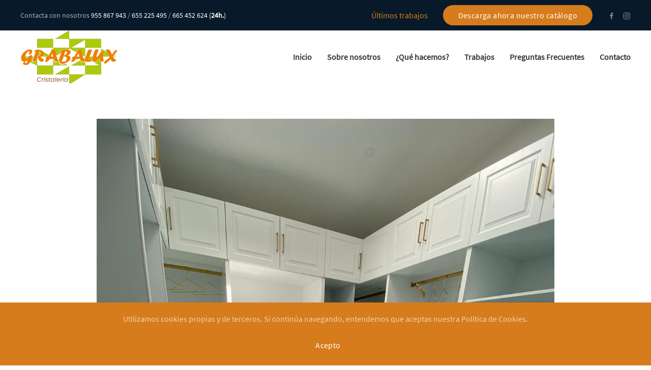

--- FILE ---
content_type: text/html; charset=UTF-8
request_url: https://www.grabalux.com/vestidor-2/
body_size: 6220
content:
<!DOCTYPE html>
<html lang="es" prefix="og: http://ogp.me/ns#">
    <head>
		<!-- Global site tag (gtag.js) - Google Analytics -->
<script async src="https://www.googletagmanager.com/gtag/js?id=UA-173068128-1"></script>
<script>
  window.dataLayer = window.dataLayer || [];
  function gtag(){dataLayer.push(arguments);}
  gtag('js', new Date());

  gtag('config', 'UA-173068128-1');
</script>

        <meta charset="UTF-8">
        <meta http-equiv="X-UA-Compatible" content="IE=edge">
        <meta name="viewport" content="width=device-width, initial-scale=1">
        <link rel="shortcut icon" href="/wp-content/uploads/2020/03/favicon.png">
        <link rel="apple-touch-icon" href="/wp-content/uploads/2020/03/favicon.png">
                
<!-- Optimización para motores de búsqueda de Rank Math - https://s.rankmath.com/home -->
<title>▷▷ Vestidor &mdash; GRABALUX</title>
<meta name="robots" content="follow, index, max-snippet:-1, max-video-preview:-1, max-image-preview:large"/>
<link rel="canonical" href="https://www.grabalux.com/vestidor-2/" />
<meta property="og:locale" content="es_ES">
<meta property="og:type" content="article">
<meta property="og:title" content="▷▷ Vestidor &mdash; GRABALUX">
<meta property="og:url" content="https://www.grabalux.com/vestidor-2/">
<meta property="og:site_name" content="GRABALUX">
<meta property="article:publisher" content="https://www.facebook.com/grabalux.vidrios">
<meta property="article:section" content="Últimos trabajos">
<meta property="og:updated_time" content="2020-07-20T10:22:29+01:00">
<meta property="og:image" content="https://www.grabalux.com/wp-content/uploads/2020/07/PHOTO-2020-07-17-12-23-14.jpg">
<meta property="og:image:secure_url" content="https://www.grabalux.com/wp-content/uploads/2020/07/PHOTO-2020-07-17-12-23-14.jpg">
<meta property="og:image:width" content="1200">
<meta property="og:image:height" content="1600">
<meta property="og:image:alt" content="Vestidor">
<meta property="og:image:type" content="image/jpeg">
<meta name="twitter:card" content="summary_large_image">
<meta name="twitter:title" content="▷▷ Vestidor &mdash; GRABALUX">
<meta name="twitter:image" content="https://www.grabalux.com/wp-content/uploads/2020/07/PHOTO-2020-07-17-12-23-14.jpg">
<script type="application/ld+json" class="rank-math-schema">{
    "@context": "https://schema.org",
    "@graph": [
        {
            "@type": "Organization",
            "@id": "https://www.grabalux.com/#organization",
            "name": "GRABALUX, Cristaler\u00eda y Decoraci\u00f3n",
            "url": "https://www.grabalux.com",
            "email": "grabalux@grabalux.com",
            "address": {
                "@type": "PostalAddress",
                "streetAddress": "Pol. Industrial La Morera C/ Plateros, 24",
                "addressLocality": "Utrera",
                "addressRegion": "Sevilla",
                "addressCountry": "Espa\u00f1a"
            },
            "logo": {
                "@type": "ImageObject",
                "url": "https://www.grabalux.com/wp-content/uploads/2020/03/logo_grabalux2.png"
            },
            "contactPoint": [
                {
                    "@type": "ContactPoint",
                    "telephone": "+34 955 867 943",
                    "contactType": "customer support"
                }
            ]
        },
        {
            "@type": "WebSite",
            "@id": "https://www.grabalux.com/#website",
            "url": "https://www.grabalux.com",
            "name": "GRABALUX, Cristaler\u00eda y Decoraci\u00f3n",
            "publisher": {
                "@id": "https://www.grabalux.com/#organization"
            },
            "inLanguage": "es",
            "potentialAction": {
                "@type": "SearchAction",
                "target": "https://www.grabalux.com/?s={search_term_string}",
                "query-input": "required name=search_term_string"
            }
        },
        {
            "@type": "ImageObject",
            "@id": "https://www.grabalux.com/vestidor-2/#primaryImage",
            "url": "https://www.grabalux.com/wp-content/uploads/2020/07/PHOTO-2020-07-17-12-23-14.jpg",
            "width": 1200,
            "height": 1600
        },
        {
            "@type": "WebPage",
            "@id": "https://www.grabalux.com/vestidor-2/#webpage",
            "url": "https://www.grabalux.com/vestidor-2/",
            "name": "\u25b7\u25b7 Vestidor &mdash; GRABALUX",
            "datePublished": "2020-07-20T10:22:27+01:00",
            "dateModified": "2020-07-20T10:22:29+01:00",
            "isPartOf": {
                "@id": "https://www.grabalux.com/#website"
            },
            "primaryImageOfPage": {
                "@id": "https://www.grabalux.com/vestidor-2/#primaryImage"
            },
            "inLanguage": "es"
        },
        {
            "@type": "BlogPosting",
            "headline": "\u25b7\u25b7 Vestidor &mdash; GRABALUX",
            "datePublished": "2020-07-20T10:22:27+01:00",
            "dateModified": "2020-07-20T10:22:29+01:00",
            "author": {
                "@type": "Person",
                "name": "admin"
            },
            "publisher": {
                "@id": "https://www.grabalux.com/#organization"
            },
            "@id": "https://www.grabalux.com/vestidor-2/#richSnippet",
            "isPartOf": {
                "@id": "https://www.grabalux.com/vestidor-2/#webpage"
            },
            "image": {
                "@id": "https://www.grabalux.com/vestidor-2/#primaryImage"
            },
            "inLanguage": "es",
            "mainEntityOfPage": {
                "@id": "https://www.grabalux.com/vestidor-2/#webpage"
            }
        }
    ]
}</script>
<!-- /Plugin Rank Math WordPress SEO -->

<link rel='dns-prefetch' href='//www.googletagmanager.com' />
<link rel='dns-prefetch' href='//s.w.org' />
<link rel="alternate" type="application/rss+xml" title="GRABALUX &raquo; Feed" href="https://www.grabalux.com/feed/" />
<link rel="alternate" type="application/rss+xml" title="GRABALUX &raquo; Feed de los comentarios" href="https://www.grabalux.com/comments/feed/" />
		<script type="text/javascript">
			window._wpemojiSettings = {"baseUrl":"https:\/\/s.w.org\/images\/core\/emoji\/13.0.0\/72x72\/","ext":".png","svgUrl":"https:\/\/s.w.org\/images\/core\/emoji\/13.0.0\/svg\/","svgExt":".svg","source":{"concatemoji":"https:\/\/www.grabalux.com\/wp-includes\/js\/wp-emoji-release.min.js?ver=5.5.1"}};
			!function(e,a,t){var r,n,o,i,p=a.createElement("canvas"),s=p.getContext&&p.getContext("2d");function c(e,t){var a=String.fromCharCode;s.clearRect(0,0,p.width,p.height),s.fillText(a.apply(this,e),0,0);var r=p.toDataURL();return s.clearRect(0,0,p.width,p.height),s.fillText(a.apply(this,t),0,0),r===p.toDataURL()}function l(e){if(!s||!s.fillText)return!1;switch(s.textBaseline="top",s.font="600 32px Arial",e){case"flag":return!c([127987,65039,8205,9895,65039],[127987,65039,8203,9895,65039])&&(!c([55356,56826,55356,56819],[55356,56826,8203,55356,56819])&&!c([55356,57332,56128,56423,56128,56418,56128,56421,56128,56430,56128,56423,56128,56447],[55356,57332,8203,56128,56423,8203,56128,56418,8203,56128,56421,8203,56128,56430,8203,56128,56423,8203,56128,56447]));case"emoji":return!c([55357,56424,8205,55356,57212],[55357,56424,8203,55356,57212])}return!1}function d(e){var t=a.createElement("script");t.src=e,t.defer=t.type="text/javascript",a.getElementsByTagName("head")[0].appendChild(t)}for(i=Array("flag","emoji"),t.supports={everything:!0,everythingExceptFlag:!0},o=0;o<i.length;o++)t.supports[i[o]]=l(i[o]),t.supports.everything=t.supports.everything&&t.supports[i[o]],"flag"!==i[o]&&(t.supports.everythingExceptFlag=t.supports.everythingExceptFlag&&t.supports[i[o]]);t.supports.everythingExceptFlag=t.supports.everythingExceptFlag&&!t.supports.flag,t.DOMReady=!1,t.readyCallback=function(){t.DOMReady=!0},t.supports.everything||(n=function(){t.readyCallback()},a.addEventListener?(a.addEventListener("DOMContentLoaded",n,!1),e.addEventListener("load",n,!1)):(e.attachEvent("onload",n),a.attachEvent("onreadystatechange",function(){"complete"===a.readyState&&t.readyCallback()})),(r=t.source||{}).concatemoji?d(r.concatemoji):r.wpemoji&&r.twemoji&&(d(r.twemoji),d(r.wpemoji)))}(window,document,window._wpemojiSettings);
		</script>
		<style type="text/css">
img.wp-smiley,
img.emoji {
	display: inline !important;
	border: none !important;
	box-shadow: none !important;
	height: 1em !important;
	width: 1em !important;
	margin: 0 .07em !important;
	vertical-align: -0.1em !important;
	background: none !important;
	padding: 0 !important;
}
</style>
	<link rel='stylesheet' id='wp-block-library-css'  href='https://www.grabalux.com/wp-includes/css/dist/block-library/style.min.css?ver=5.5.1' type='text/css' media='all' />
<link href="https://www.grabalux.com/wp-content/themes/grabalux/css/theme.1.css?ver=1742096665" rel="stylesheet">
<link href="https://www.grabalux.com/wp-content/themes/yootheme/css/theme.update.css?ver=2.1.2" rel="stylesheet">
<link href="https://www.grabalux.com/wp-content/themes/grabalux/css/custom.css?ver=2.1.2" rel="stylesheet">
<script type='text/javascript' src='https://www.googletagmanager.com/gtag/js?id=UA-173068128-1' id='google_gtagjs-js' async></script>
<script type='text/javascript' id='google_gtagjs-js-after'>
window.dataLayer = window.dataLayer || [];function gtag(){dataLayer.push(arguments);}
gtag('js', new Date());
gtag('set', 'developer_id.dZTNiMT', true);
gtag('config', 'UA-173068128-1', {"anonymize_ip":true} );
</script>
<link rel="https://api.w.org/" href="https://www.grabalux.com/wp-json/" /><link rel="alternate" type="application/json" href="https://www.grabalux.com/wp-json/wp/v2/posts/469" /><link rel="EditURI" type="application/rsd+xml" title="RSD" href="https://www.grabalux.com/xmlrpc.php?rsd" />
<link rel="wlwmanifest" type="application/wlwmanifest+xml" href="https://www.grabalux.com/wp-includes/wlwmanifest.xml" /> 
<meta name="generator" content="WordPress 5.5.1" />
<link rel='shortlink' href='https://www.grabalux.com/?p=469' />
<link rel="alternate" type="application/json+oembed" href="https://www.grabalux.com/wp-json/oembed/1.0/embed?url=https%3A%2F%2Fwww.grabalux.com%2Fvestidor-2%2F" />
<link rel="alternate" type="text/xml+oembed" href="https://www.grabalux.com/wp-json/oembed/1.0/embed?url=https%3A%2F%2Fwww.grabalux.com%2Fvestidor-2%2F&#038;format=xml" />
<meta name="generator" content="Site Kit by Google 1.18.0" /><script src="https://www.grabalux.com/wp-content/themes/yootheme/vendor/yootheme/theme-cookie/app/cookie.min.js?ver=2.1.2" defer></script>
<script src="https://www.grabalux.com/wp-content/themes/yootheme/vendor/assets/uikit/dist/js/uikit.min.js?ver=2.1.2"></script>
<script src="https://www.grabalux.com/wp-content/themes/yootheme/vendor/assets/uikit/dist/js/uikit-icons.min.js?ver=2.1.2"></script>
<script src="https://www.grabalux.com/wp-content/themes/yootheme/js/theme.js?ver=2.1.2"></script>
<script>var $theme = {"cookie":{"mode":"notification","template":"<div class=\"uk-section uk-section-xsmall uk-section-primary uk-position-bottom uk-position-fixed uk-position-z-index\">\n        <div class=\"uk-container uk-container-expand uk-text-center\">\n\n            <p>Utilizamos cookies propias y de terceros. Si contin\u00faa navegando, entendemos que aceptas nuestra Pol\u00edtica de Cookies.<\/p>\n                            <button type=\"button\" class=\"js-accept uk-button uk-button-primary uk-margin-small-left\" data-uk-toggle=\"target: !.uk-section; animation: true\">Acepto<\/button>\n            \n            \n        <\/div>\n    <\/div>"}};</script>
    </head>
    <body class="post-template-default single single-post postid-469 single-format-standard ">
        
        <div class="tm-page">

                        
<div class="tm-header-mobile uk-hidden@m">


    <div class="uk-navbar-container">
        <nav uk-navbar>

                        <div class="uk-navbar-left">

                
                                <a class="uk-navbar-toggle" href="#tm-mobile" uk-toggle>
                    <div uk-navbar-toggle-icon></div>
                                    </a>
                
                
            </div>
            
                        <div class="uk-navbar-center">
                
<a href="https://www.grabalux.com" class="uk-navbar-item uk-logo">
    <img alt="yootheme" src="/wp-content/themes/yootheme/cache/logo_grabalux2-10c09f3a.png" srcset="/wp-content/themes/yootheme/cache/logo_grabalux2-10c09f3a.png 75w, /wp-content/themes/yootheme/cache/logo_grabalux2-f7e04b0a.png 150w" sizes="(min-width: 75px) 75px" data-width="75" data-height="41"></a>
                            </div>
            
            
        </nav>
    </div>

    

<div id="tm-mobile" uk-offcanvas mode="slide" overlay>
    <div class="uk-offcanvas-bar">

        <button class="uk-offcanvas-close" type="button" uk-close></button>

        
            
<div class="uk-child-width-1-1" uk-grid>    <div>
<div class="uk-panel">

    
    
<ul class="uk-nav uk-nav-default">
    
	<li><a href="https://www.grabalux.com/" class=" menu-item menu-item-type-post_type menu-item-object-page menu-item-home">Inicio</a></li>
	<li><a href="https://www.grabalux.com/sobre-nosotros/" class=" menu-item menu-item-type-post_type menu-item-object-page">Sobre nosotros</a></li>
	<li><a href="https://www.grabalux.com/que-hacemos/" class=" menu-item menu-item-type-post_type menu-item-object-page">¿Qué hacemos?</a></li>
	<li><a href="https://www.grabalux.com/trabajos/" class=" menu-item menu-item-type-post_type menu-item-object-page">Trabajos</a></li>
	<li><a href="https://www.grabalux.com/preguntas-frecuentes/" class=" menu-item menu-item-type-post_type menu-item-object-page">Preguntas Frecuentes</a></li>
	<li><a href="https://www.grabalux.com/contacto/" class=" menu-item menu-item-type-post_type menu-item-object-page">Contacto</a></li></ul>

</div>
</div>    <div>
<div class="uk-panel widget-menu" id="widget-nav_menu-2">

    
    
<ul class="uk-nav uk-nav-default">
    
	<li class="uk-active"><a href="https://www.grabalux.com/ultimos-trabajos/" class=" menu-item menu-item-type-post_type menu-item-object-page current_page_parent">Últimos trabajos</a></li></ul>

</div>
</div>    <div>
<div class="uk-panel widget-text" id="widget-text-4">

    
    			<div class="uk-panel textwidget"><p><a class="uk-button uk-button-text" href="/wp-content/uploads/catalogo_GRABALUX.pdf" target="new" rel="noopener noreferrer">Descarga ahora nuestro catálogo</a></p>
</div>
		
</div>
</div></div>
            
    </div>
</div>

</div>


<div class="tm-toolbar tm-toolbar-default uk-visible@m">
    <div class="uk-container uk-flex uk-flex-middle">

                <div>
            <div class="uk-grid-medium uk-child-width-auto uk-flex-middle" uk-grid="margin: uk-margin-small-top">

                                <div>
<div class="uk-panel widget-text" id="widget-text-2">

    
    			<div class="uk-panel textwidget">Contacta con nosotros <a href="tel:955867943">955 867 943</a> / <a href="tel:655225495">655 225 495</a>  / <a href="tel:665452624">665 452 624 (<strong>24h.</strong>)</a></div>
		
</div>
</div>                
                
            </div>
        </div>
        
                <div class="uk-margin-auto-left">
            <div class="uk-grid-medium uk-child-width-auto uk-flex-middle" uk-grid="margin: uk-margin-small-top">
                <div>
<div class="uk-panel widget-menu" id="widget-nav_menu-3">

    
    
<ul class="uk-subnav">
    <li class="uk-active"><a href="https://www.grabalux.com/ultimos-trabajos/" class=" menu-item menu-item-type-post_type menu-item-object-page current_page_parent">Últimos trabajos</a></li></ul>

</div>
</div><div>
<div class="uk-panel widget-text" id="widget-text-3">

    
    			<div class="uk-panel textwidget"><a class="uk-button uk-button-primary" href="/wp-content/uploads/catalogo_GRABALUX.pdf" target="new" rel="noopener noreferrer">Descarga ahora nuestro catálogo</a></div>
		
</div>
</div><div>
<div class="uk-panel">

    
    
    <ul class="uk-flex-inline uk-flex-middle uk-flex-nowrap uk-grid-small" uk-grid>
                    <li>
                <a href="https://www.facebook.com/grabalux.vidrios" class="uk-icon-link" target="_blank"  uk-icon="{&quot;icon&quot;:&quot;facebook&quot;,&quot;width&quot;:&quot;15&quot;}"></a>
            </li>
                    <li>
                <a href="https://www.instagram.com/cristaleriagrabalux/" class="uk-icon-link" target="_blank"  uk-icon="{&quot;icon&quot;:&quot;instagram&quot;,&quot;width&quot;:&quot;15&quot;}"></a>
            </li>
            </ul>

</div>
</div>            </div>
        </div>
        
    </div>
</div>

<div class="tm-header uk-visible@m" uk-header>



    
        <div class="uk-navbar-container">

            <div class="uk-container">
                <nav class="uk-navbar" uk-navbar="{&quot;align&quot;:&quot;left&quot;,&quot;boundary&quot;:&quot;!.uk-navbar-container&quot;}">

                                        <div class="uk-navbar-left">

                                                    
<a href="https://www.grabalux.com" class="uk-navbar-item uk-logo">
    <img alt="yootheme" src="/wp-content/themes/yootheme/cache/logo_grabalux2-a43b07ec.png" srcset="/wp-content/themes/yootheme/cache/logo_grabalux2-a43b07ec.png 190w, /wp-content/themes/yootheme/cache/logo_grabalux2-ffd553ae.png 380w" sizes="(min-width: 190px) 190px" data-width="190" data-height="104"></a>
                                                    
                        
                    </div>
                    
                    
                                        <div class="uk-navbar-right">

                                                    
<ul class="uk-navbar-nav">
    
	<li><a href="https://www.grabalux.com/" class=" menu-item menu-item-type-post_type menu-item-object-page menu-item-home">Inicio</a></li>
	<li><a href="https://www.grabalux.com/sobre-nosotros/" class=" menu-item menu-item-type-post_type menu-item-object-page">Sobre nosotros</a></li>
	<li><a href="https://www.grabalux.com/que-hacemos/" class=" menu-item menu-item-type-post_type menu-item-object-page">¿Qué hacemos?</a></li>
	<li><a href="https://www.grabalux.com/trabajos/" class=" menu-item menu-item-type-post_type menu-item-object-page">Trabajos</a></li>
	<li><a href="https://www.grabalux.com/preguntas-frecuentes/" class=" menu-item menu-item-type-post_type menu-item-object-page">Preguntas Frecuentes</a></li>
	<li><a href="https://www.grabalux.com/contacto/" class=" menu-item menu-item-type-post_type menu-item-object-page">Contacto</a></li></ul>
                        
                        
                    </div>
                    
                </nav>
            </div>

        </div>

    




</div>
            
            
            
            <div id="tm-main"  class="tm-main uk-section uk-section-default" uk-height-viewport="expand: true">
                <div class="uk-container uk-container-small">

                    
                            
            
<article id="post-469" class="uk-article post-469 post type-post status-publish format-standard has-post-thumbnail hentry category-ultimos-trabajos" typeof="Article" vocab="http://schema.org/">

    <meta property="name" content="Vestidor">
    <meta property="author" typeof="Person" content="admin">
    <meta property="dateModified" content="2020-07-20T10:22:29+01:00">
    <meta class="uk-margin-remove-adjacent" property="datePublished" content="2020-07-20T10:22:27+01:00">

        
            <div class="uk-text-center uk-margin-medium-top" property="image" typeof="ImageObject">
            <meta property="url" content="https://www.grabalux.com/wp-content/uploads/2020/07/PHOTO-2020-07-17-12-23-14.jpg">
                            <img uk-img property="url" alt data-src="/wp-content/themes/yootheme/cache/PHOTO-2020-07-17-12-23-14-43f1794e.jpeg" data-srcset="/wp-content/themes/yootheme/cache/PHOTO-2020-07-17-12-23-14-b912cab2.jpeg 768w, /wp-content/themes/yootheme/cache/PHOTO-2020-07-17-12-23-14-aa9fa403.jpeg 1024w, /wp-content/themes/yootheme/cache/PHOTO-2020-07-17-12-23-14-43f1794e.jpeg 1200w" data-sizes="(min-width: 1200px) 1200px" data-width="1200" data-height="1600">                    </div>
    
        
    
        
        <h1 property="headline" class="uk-margin-top uk-margin-remove-bottom uk-text-center uk-article-title">Vestidor</h1>
                        
        
        
        
        
        
        
        
                <ul class="uk-pagination uk-margin-medium">
                        <li><a href="https://www.grabalux.com/vestidor/" rel="prev"><span uk-pagination-previous></span> Anterior</a></li>
                                    <li class="uk-margin-auto-left"><a href="https://www.grabalux.com/vestidor-3/" rel="next">Siguiente <span uk-pagination-next></span></a></li>
                    </ul>
        
        
    
</article>

                        
                </div>
            </div>
            
            
            <!-- Builder #footer -->
<div class="uk-section-primary uk-section uk-section-small">
    
        
        
        
            
                                <div class="uk-container uk-container-small">                
                    
                    <div class="tm-grid-expand uk-grid-margin" uk-grid>
<div class="uk-grid-item-match uk-flex-middle uk-width-1-2@m">
    
        
            
                        <div class="uk-panel uk-width-1-1">            
                
<h1 class="uk-h2 uk-text-right@m uk-text-center">        Descarga nuestro catálogo de productos    </h1>
                        </div>
            
        
    
</div>

<div class="uk-grid-item-match uk-flex-middle uk-width-1-2@m">
    
        
            
                        <div class="uk-panel uk-width-1-1">            
                
<div class="uk-margin uk-text-left@m uk-text-center">
        <div class="uk-flex-middle uk-grid-small uk-child-width-auto uk-flex-left@m uk-flex-center" uk-grid>    
    
                <div class="el-item">
        
        
<a class="el-content uk-button uk-button-danger" title="Descargar catálogo GRABALUX" href="/wp-content/uploads/catalogo_GRABALUX.pdf" target="_blank">

        <span uk-icon="cloud-download"></span>
    
    <span class="uk-text-middle">Catálogo de productos</span>

    

</a>


                </div>
        
    
                <div class="el-item">
        
        
<a class="el-content uk-button uk-button-secondary" title="Descargar catálogo GRABALUX para puertas" href="/wp-content/uploads/2021/05/catalogo_GRABALUX_puertas2.pdf" target="_blank">

        <span uk-icon="move"></span>
    
    <span class="uk-text-middle">Catálogo para puertas</span>

    

</a>


                </div>
        
    
        </div>
    
</div>

                        </div>
            
        
    
</div>
</div>
                                </div>
                
            
        
    
</div>

<div class="uk-section-secondary uk-section uk-section-xlarge">
    
        
        
        
            
                                <div class="uk-container">                
                    
                    <div class="tm-grid-expand uk-grid-margin" uk-grid>
<div class="uk-grid-item-match uk-flex-middle uk-width-1-1@s uk-width-1-2@m">
    
        
            
                        <div class="uk-panel uk-width-1-1">            
                
<h1 class="uk-heading-medium uk-text-left@m uk-text-center">        Especialistas <br class="uk-visible@l" />en el vidrio    </h1>
                        </div>
            
        
    
</div>

<div class="uk-width-1-2@s uk-width-1-4@m">
    
        
            
            
                
<h2 class="uk-h3 uk-text-left@m uk-text-center">        GRABALUX    </h2><div class="uk-margin uk-text-left@m uk-text-center">Pol. Industrial La Morera<br>
C/ Plateros, 24<br>
Utrera, Sevilla</div>
<div class="uk-h4 uk-margin-remove-vertical uk-text-left@m uk-text-center">        <a class="el-link uk-link-reset" href="tel:955867943">955 867 943</a>    </div>
<div class="uk-margin-remove-vertical uk-text-left@m uk-text-center">
        <div class="uk-flex-middle uk-grid-small uk-child-width-auto uk-flex-left@m uk-flex-center" uk-grid>    
    
                <div class="el-item">
        
        
<a class="el-content" title="Email de GRABALUX" href="mailto:grabalux@grabalux.com">
grabalux@grabalux.com
</a>


                </div>
        
    
                <div class="el-item">
        
        
<a class="el-content" title="Email de GRABALUX" href="mailto:grabalux@hotmail.com">
grabalux@hotmail.com 
</a>


                </div>
        
    
        </div>
    
</div>

            
        
    
</div>

<div class="uk-width-1-2@s uk-width-1-4@m">
    
        
            
            
                
<ul class="uk-list">        <li class="el-item">
    <div class="uk-grid-small uk-child-width-expand uk-flex-nowrap uk-flex-middle" uk-grid>        <div class="uk-width-auto"><a href="/sobre-nosotros"><span class="el-image" uk-icon="icon: chevron-right;"></span></a></div>        <div>
            <div class="el-content uk-panel"><a href="/sobre-nosotros" class="el-link uk-margin-remove-last-child">Sobre nosotros</a></div>        </div>
    </div>
</li>
        <li class="el-item">
    <div class="uk-grid-small uk-child-width-expand uk-flex-nowrap uk-flex-middle" uk-grid>        <div class="uk-width-auto"><a href="/que-hacemos"><span class="el-image" uk-icon="icon: chevron-right;"></span></a></div>        <div>
            <div class="el-content uk-panel"><a href="/que-hacemos" class="el-link uk-margin-remove-last-child">¿Qué hacemos?</a></div>        </div>
    </div>
</li>
        <li class="el-item">
    <div class="uk-grid-small uk-child-width-expand uk-flex-nowrap uk-flex-middle" uk-grid>        <div class="uk-width-auto"><a href="/trabajos"><span class="el-image" uk-icon="icon: chevron-right;"></span></a></div>        <div>
            <div class="el-content uk-panel"><a href="/trabajos" class="el-link uk-margin-remove-last-child">Trabajos</a></div>        </div>
    </div>
</li>
        <li class="el-item">
    <div class="uk-grid-small uk-child-width-expand uk-flex-nowrap uk-flex-middle" uk-grid>        <div class="uk-width-auto"><a href="/contacto"><span class="el-image" uk-icon="icon: chevron-right;"></span></a></div>        <div>
            <div class="el-content uk-panel"><a href="/contacto" class="el-link uk-margin-remove-last-child">Contacto</a></div>        </div>
    </div>
</li>
    </ul>
<div class="uk-margin">    <div class="uk-child-width-auto uk-grid-small" uk-grid>
                    <div>
            <a class="el-link uk-icon-button" target="_blank" rel="noreferrer" href="https://www.facebook.com/grabalux.vidrios" uk-icon="icon: facebook;"></a>        </div>
                            <div>
            <a class="el-link uk-icon-button" target="_blank" rel="noreferrer" href="https://www.instagram.com/cristaleriagrabalux/" uk-icon="icon: instagram;"></a>        </div>
                                                
    </div></div>
            
        
    
</div>
</div><div class="tm-grid-expand uk-grid-large uk-margin-xlarge" uk-grid>
<div class="uk-grid-item-match uk-flex-middle uk-width-1-2@m">
    
        
            
                        <div class="uk-panel uk-width-1-1">            
                
<div class="uk-text-right@m uk-text-center">
    <ul class="uk-margin-remove-bottom uk-subnav  uk-subnav-divider uk-flex-right@m uk-flex-center" uk-margin>        <li class="el-item">
    <a class="el-link" href="/aviso-legal">Aviso Legal</a></li>
        <li class="el-item">
    <a class="el-link" href="/politica-de-privacidad">Política de Privacidad</a></li>
        <li class="el-item">
    <a class="el-link" href="/politica-de-cookies">Política de Cookies</a></li>
        </ul>

</div>

                        </div>
            
        
    
</div>

<div class="uk-grid-item-match uk-flex-middle uk-width-1-2@m uk-flex-first@m">
    
        
            
                        <div class="uk-panel uk-width-1-1">            
                <div class="uk-text-muted uk-text-left@m uk-text-center">© Todos los derechos reservados | Desarrollado por <a href="https://www.informatica-millenium.com" target="new">Centro Informático Millenium</a></div>
                        </div>
            
        
    
</div>
</div>
                                </div>
                
            
        
    
</div>

        </div>

        <script type='text/javascript' src='https://www.grabalux.com/wp-includes/js/wp-embed.min.js?ver=5.5.1' id='wp-embed-js'></script>
    </body>
</html>

<!-- Page generated by LiteSpeed Cache 3.5.0.2 on 2026-01-23 01:53:45 -->

--- FILE ---
content_type: application/javascript
request_url: https://www.grabalux.com/wp-content/themes/yootheme/vendor/yootheme/theme-cookie/app/cookie.min.js?ver=2.1.2
body_size: 556
content:
/*! YOOtheme Pro v2.1.2 | https://yootheme.com */
!function(i){"use strict";function r(e,t){return Object.prototype.hasOwnProperty.call(e,t)}function u(e){var t,n="";for(var o in e){r(e,o)&&(/^expires$/i.test(o)?("object"!=typeof(t=e[o])&&(t=function(e){var t=e.charAt(e.length-1),n=parseInt(e,10),o=new Date;switch(t){case"Y":o.setFullYear(o.getFullYear()+n);break;case"M":o.setMonth(o.getMonth()+n);break;case"D":o.setDate(o.getDate()+n);break;case"h":o.setHours(o.getHours()+n);break;case"m":o.setMinutes(o.getMinutes()+n);break;case"s":o.setSeconds(o.getSeconds()+n);break;default:o=new Date(e)}return o}(t+="number"==typeof t?"D":"")),n+=";"+o+"="+t.toUTCString()):/^secure$/.test(o)?e[o]&&(n+=";"+o):n+=";"+o+"="+e[o])}return r(e,"path")||(n+=";path=/"),n}(window.$load=window.$load||[]).unshift(function(e,o){var t=e.cookie,r=(t=void 0===t?{}:t).mode,n=t.template,c="_cookieAllowed",a=function(e,t){if(void 0===t&&(t=decodeURIComponent),"string"!=typeof e||!e)return null;var n=new RegExp("(?:^|; )"+e.replace(/[.*+?^$|[\](){}\\-]/g,"\\$&")+"(?:=([^;]*))?(?:;|$)").exec(document.cookie);return null===n?null:"function"==typeof t?t(n[1]):n[1]}(c);"true"!==a&&"notification"!==r||o(),null===a&&i.once(i.prepend(document.body,n),"click","[data-uk-toggle]",function(e){var t=e.target,n=!i.hasClass(t,"js-reject");!function(e,t,n,o){void 0===n&&(n=encodeURIComponent),"object"==typeof n&&null!==n&&(o=n,n=encodeURIComponent);var r=u(o||{}),c=e+"="+("function"==typeof n?n(t):t)+r;document.cookie=c}(c,n,{expires:"1M"}),n&&"notification"!==r&&o()})})}(UIkit.util);
